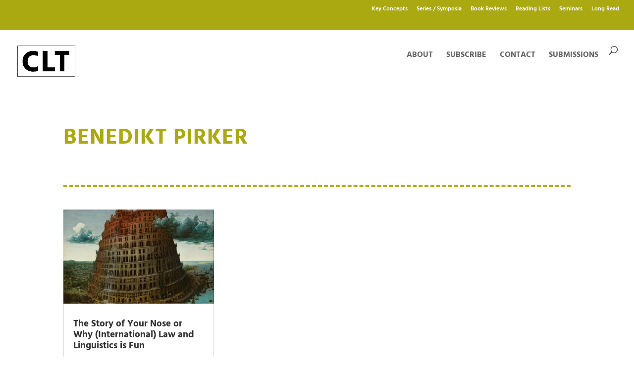

--- FILE ---
content_type: text/html; charset=utf-8
request_url: https://www.google.com/recaptcha/api2/anchor?ar=1&k=6LeasIYUAAAAAMmCNNbfPp4qIrYDrp0KGJrDJP-W&co=aHR0cHM6Ly9jcml0aWNhbGxlZ2FsdGhpbmtpbmcuY29tOjQ0Mw..&hl=en&v=N67nZn4AqZkNcbeMu4prBgzg&size=invisible&anchor-ms=20000&execute-ms=30000&cb=gnidc5fg5x4u
body_size: 48873
content:
<!DOCTYPE HTML><html dir="ltr" lang="en"><head><meta http-equiv="Content-Type" content="text/html; charset=UTF-8">
<meta http-equiv="X-UA-Compatible" content="IE=edge">
<title>reCAPTCHA</title>
<style type="text/css">
/* cyrillic-ext */
@font-face {
  font-family: 'Roboto';
  font-style: normal;
  font-weight: 400;
  font-stretch: 100%;
  src: url(//fonts.gstatic.com/s/roboto/v48/KFO7CnqEu92Fr1ME7kSn66aGLdTylUAMa3GUBHMdazTgWw.woff2) format('woff2');
  unicode-range: U+0460-052F, U+1C80-1C8A, U+20B4, U+2DE0-2DFF, U+A640-A69F, U+FE2E-FE2F;
}
/* cyrillic */
@font-face {
  font-family: 'Roboto';
  font-style: normal;
  font-weight: 400;
  font-stretch: 100%;
  src: url(//fonts.gstatic.com/s/roboto/v48/KFO7CnqEu92Fr1ME7kSn66aGLdTylUAMa3iUBHMdazTgWw.woff2) format('woff2');
  unicode-range: U+0301, U+0400-045F, U+0490-0491, U+04B0-04B1, U+2116;
}
/* greek-ext */
@font-face {
  font-family: 'Roboto';
  font-style: normal;
  font-weight: 400;
  font-stretch: 100%;
  src: url(//fonts.gstatic.com/s/roboto/v48/KFO7CnqEu92Fr1ME7kSn66aGLdTylUAMa3CUBHMdazTgWw.woff2) format('woff2');
  unicode-range: U+1F00-1FFF;
}
/* greek */
@font-face {
  font-family: 'Roboto';
  font-style: normal;
  font-weight: 400;
  font-stretch: 100%;
  src: url(//fonts.gstatic.com/s/roboto/v48/KFO7CnqEu92Fr1ME7kSn66aGLdTylUAMa3-UBHMdazTgWw.woff2) format('woff2');
  unicode-range: U+0370-0377, U+037A-037F, U+0384-038A, U+038C, U+038E-03A1, U+03A3-03FF;
}
/* math */
@font-face {
  font-family: 'Roboto';
  font-style: normal;
  font-weight: 400;
  font-stretch: 100%;
  src: url(//fonts.gstatic.com/s/roboto/v48/KFO7CnqEu92Fr1ME7kSn66aGLdTylUAMawCUBHMdazTgWw.woff2) format('woff2');
  unicode-range: U+0302-0303, U+0305, U+0307-0308, U+0310, U+0312, U+0315, U+031A, U+0326-0327, U+032C, U+032F-0330, U+0332-0333, U+0338, U+033A, U+0346, U+034D, U+0391-03A1, U+03A3-03A9, U+03B1-03C9, U+03D1, U+03D5-03D6, U+03F0-03F1, U+03F4-03F5, U+2016-2017, U+2034-2038, U+203C, U+2040, U+2043, U+2047, U+2050, U+2057, U+205F, U+2070-2071, U+2074-208E, U+2090-209C, U+20D0-20DC, U+20E1, U+20E5-20EF, U+2100-2112, U+2114-2115, U+2117-2121, U+2123-214F, U+2190, U+2192, U+2194-21AE, U+21B0-21E5, U+21F1-21F2, U+21F4-2211, U+2213-2214, U+2216-22FF, U+2308-230B, U+2310, U+2319, U+231C-2321, U+2336-237A, U+237C, U+2395, U+239B-23B7, U+23D0, U+23DC-23E1, U+2474-2475, U+25AF, U+25B3, U+25B7, U+25BD, U+25C1, U+25CA, U+25CC, U+25FB, U+266D-266F, U+27C0-27FF, U+2900-2AFF, U+2B0E-2B11, U+2B30-2B4C, U+2BFE, U+3030, U+FF5B, U+FF5D, U+1D400-1D7FF, U+1EE00-1EEFF;
}
/* symbols */
@font-face {
  font-family: 'Roboto';
  font-style: normal;
  font-weight: 400;
  font-stretch: 100%;
  src: url(//fonts.gstatic.com/s/roboto/v48/KFO7CnqEu92Fr1ME7kSn66aGLdTylUAMaxKUBHMdazTgWw.woff2) format('woff2');
  unicode-range: U+0001-000C, U+000E-001F, U+007F-009F, U+20DD-20E0, U+20E2-20E4, U+2150-218F, U+2190, U+2192, U+2194-2199, U+21AF, U+21E6-21F0, U+21F3, U+2218-2219, U+2299, U+22C4-22C6, U+2300-243F, U+2440-244A, U+2460-24FF, U+25A0-27BF, U+2800-28FF, U+2921-2922, U+2981, U+29BF, U+29EB, U+2B00-2BFF, U+4DC0-4DFF, U+FFF9-FFFB, U+10140-1018E, U+10190-1019C, U+101A0, U+101D0-101FD, U+102E0-102FB, U+10E60-10E7E, U+1D2C0-1D2D3, U+1D2E0-1D37F, U+1F000-1F0FF, U+1F100-1F1AD, U+1F1E6-1F1FF, U+1F30D-1F30F, U+1F315, U+1F31C, U+1F31E, U+1F320-1F32C, U+1F336, U+1F378, U+1F37D, U+1F382, U+1F393-1F39F, U+1F3A7-1F3A8, U+1F3AC-1F3AF, U+1F3C2, U+1F3C4-1F3C6, U+1F3CA-1F3CE, U+1F3D4-1F3E0, U+1F3ED, U+1F3F1-1F3F3, U+1F3F5-1F3F7, U+1F408, U+1F415, U+1F41F, U+1F426, U+1F43F, U+1F441-1F442, U+1F444, U+1F446-1F449, U+1F44C-1F44E, U+1F453, U+1F46A, U+1F47D, U+1F4A3, U+1F4B0, U+1F4B3, U+1F4B9, U+1F4BB, U+1F4BF, U+1F4C8-1F4CB, U+1F4D6, U+1F4DA, U+1F4DF, U+1F4E3-1F4E6, U+1F4EA-1F4ED, U+1F4F7, U+1F4F9-1F4FB, U+1F4FD-1F4FE, U+1F503, U+1F507-1F50B, U+1F50D, U+1F512-1F513, U+1F53E-1F54A, U+1F54F-1F5FA, U+1F610, U+1F650-1F67F, U+1F687, U+1F68D, U+1F691, U+1F694, U+1F698, U+1F6AD, U+1F6B2, U+1F6B9-1F6BA, U+1F6BC, U+1F6C6-1F6CF, U+1F6D3-1F6D7, U+1F6E0-1F6EA, U+1F6F0-1F6F3, U+1F6F7-1F6FC, U+1F700-1F7FF, U+1F800-1F80B, U+1F810-1F847, U+1F850-1F859, U+1F860-1F887, U+1F890-1F8AD, U+1F8B0-1F8BB, U+1F8C0-1F8C1, U+1F900-1F90B, U+1F93B, U+1F946, U+1F984, U+1F996, U+1F9E9, U+1FA00-1FA6F, U+1FA70-1FA7C, U+1FA80-1FA89, U+1FA8F-1FAC6, U+1FACE-1FADC, U+1FADF-1FAE9, U+1FAF0-1FAF8, U+1FB00-1FBFF;
}
/* vietnamese */
@font-face {
  font-family: 'Roboto';
  font-style: normal;
  font-weight: 400;
  font-stretch: 100%;
  src: url(//fonts.gstatic.com/s/roboto/v48/KFO7CnqEu92Fr1ME7kSn66aGLdTylUAMa3OUBHMdazTgWw.woff2) format('woff2');
  unicode-range: U+0102-0103, U+0110-0111, U+0128-0129, U+0168-0169, U+01A0-01A1, U+01AF-01B0, U+0300-0301, U+0303-0304, U+0308-0309, U+0323, U+0329, U+1EA0-1EF9, U+20AB;
}
/* latin-ext */
@font-face {
  font-family: 'Roboto';
  font-style: normal;
  font-weight: 400;
  font-stretch: 100%;
  src: url(//fonts.gstatic.com/s/roboto/v48/KFO7CnqEu92Fr1ME7kSn66aGLdTylUAMa3KUBHMdazTgWw.woff2) format('woff2');
  unicode-range: U+0100-02BA, U+02BD-02C5, U+02C7-02CC, U+02CE-02D7, U+02DD-02FF, U+0304, U+0308, U+0329, U+1D00-1DBF, U+1E00-1E9F, U+1EF2-1EFF, U+2020, U+20A0-20AB, U+20AD-20C0, U+2113, U+2C60-2C7F, U+A720-A7FF;
}
/* latin */
@font-face {
  font-family: 'Roboto';
  font-style: normal;
  font-weight: 400;
  font-stretch: 100%;
  src: url(//fonts.gstatic.com/s/roboto/v48/KFO7CnqEu92Fr1ME7kSn66aGLdTylUAMa3yUBHMdazQ.woff2) format('woff2');
  unicode-range: U+0000-00FF, U+0131, U+0152-0153, U+02BB-02BC, U+02C6, U+02DA, U+02DC, U+0304, U+0308, U+0329, U+2000-206F, U+20AC, U+2122, U+2191, U+2193, U+2212, U+2215, U+FEFF, U+FFFD;
}
/* cyrillic-ext */
@font-face {
  font-family: 'Roboto';
  font-style: normal;
  font-weight: 500;
  font-stretch: 100%;
  src: url(//fonts.gstatic.com/s/roboto/v48/KFO7CnqEu92Fr1ME7kSn66aGLdTylUAMa3GUBHMdazTgWw.woff2) format('woff2');
  unicode-range: U+0460-052F, U+1C80-1C8A, U+20B4, U+2DE0-2DFF, U+A640-A69F, U+FE2E-FE2F;
}
/* cyrillic */
@font-face {
  font-family: 'Roboto';
  font-style: normal;
  font-weight: 500;
  font-stretch: 100%;
  src: url(//fonts.gstatic.com/s/roboto/v48/KFO7CnqEu92Fr1ME7kSn66aGLdTylUAMa3iUBHMdazTgWw.woff2) format('woff2');
  unicode-range: U+0301, U+0400-045F, U+0490-0491, U+04B0-04B1, U+2116;
}
/* greek-ext */
@font-face {
  font-family: 'Roboto';
  font-style: normal;
  font-weight: 500;
  font-stretch: 100%;
  src: url(//fonts.gstatic.com/s/roboto/v48/KFO7CnqEu92Fr1ME7kSn66aGLdTylUAMa3CUBHMdazTgWw.woff2) format('woff2');
  unicode-range: U+1F00-1FFF;
}
/* greek */
@font-face {
  font-family: 'Roboto';
  font-style: normal;
  font-weight: 500;
  font-stretch: 100%;
  src: url(//fonts.gstatic.com/s/roboto/v48/KFO7CnqEu92Fr1ME7kSn66aGLdTylUAMa3-UBHMdazTgWw.woff2) format('woff2');
  unicode-range: U+0370-0377, U+037A-037F, U+0384-038A, U+038C, U+038E-03A1, U+03A3-03FF;
}
/* math */
@font-face {
  font-family: 'Roboto';
  font-style: normal;
  font-weight: 500;
  font-stretch: 100%;
  src: url(//fonts.gstatic.com/s/roboto/v48/KFO7CnqEu92Fr1ME7kSn66aGLdTylUAMawCUBHMdazTgWw.woff2) format('woff2');
  unicode-range: U+0302-0303, U+0305, U+0307-0308, U+0310, U+0312, U+0315, U+031A, U+0326-0327, U+032C, U+032F-0330, U+0332-0333, U+0338, U+033A, U+0346, U+034D, U+0391-03A1, U+03A3-03A9, U+03B1-03C9, U+03D1, U+03D5-03D6, U+03F0-03F1, U+03F4-03F5, U+2016-2017, U+2034-2038, U+203C, U+2040, U+2043, U+2047, U+2050, U+2057, U+205F, U+2070-2071, U+2074-208E, U+2090-209C, U+20D0-20DC, U+20E1, U+20E5-20EF, U+2100-2112, U+2114-2115, U+2117-2121, U+2123-214F, U+2190, U+2192, U+2194-21AE, U+21B0-21E5, U+21F1-21F2, U+21F4-2211, U+2213-2214, U+2216-22FF, U+2308-230B, U+2310, U+2319, U+231C-2321, U+2336-237A, U+237C, U+2395, U+239B-23B7, U+23D0, U+23DC-23E1, U+2474-2475, U+25AF, U+25B3, U+25B7, U+25BD, U+25C1, U+25CA, U+25CC, U+25FB, U+266D-266F, U+27C0-27FF, U+2900-2AFF, U+2B0E-2B11, U+2B30-2B4C, U+2BFE, U+3030, U+FF5B, U+FF5D, U+1D400-1D7FF, U+1EE00-1EEFF;
}
/* symbols */
@font-face {
  font-family: 'Roboto';
  font-style: normal;
  font-weight: 500;
  font-stretch: 100%;
  src: url(//fonts.gstatic.com/s/roboto/v48/KFO7CnqEu92Fr1ME7kSn66aGLdTylUAMaxKUBHMdazTgWw.woff2) format('woff2');
  unicode-range: U+0001-000C, U+000E-001F, U+007F-009F, U+20DD-20E0, U+20E2-20E4, U+2150-218F, U+2190, U+2192, U+2194-2199, U+21AF, U+21E6-21F0, U+21F3, U+2218-2219, U+2299, U+22C4-22C6, U+2300-243F, U+2440-244A, U+2460-24FF, U+25A0-27BF, U+2800-28FF, U+2921-2922, U+2981, U+29BF, U+29EB, U+2B00-2BFF, U+4DC0-4DFF, U+FFF9-FFFB, U+10140-1018E, U+10190-1019C, U+101A0, U+101D0-101FD, U+102E0-102FB, U+10E60-10E7E, U+1D2C0-1D2D3, U+1D2E0-1D37F, U+1F000-1F0FF, U+1F100-1F1AD, U+1F1E6-1F1FF, U+1F30D-1F30F, U+1F315, U+1F31C, U+1F31E, U+1F320-1F32C, U+1F336, U+1F378, U+1F37D, U+1F382, U+1F393-1F39F, U+1F3A7-1F3A8, U+1F3AC-1F3AF, U+1F3C2, U+1F3C4-1F3C6, U+1F3CA-1F3CE, U+1F3D4-1F3E0, U+1F3ED, U+1F3F1-1F3F3, U+1F3F5-1F3F7, U+1F408, U+1F415, U+1F41F, U+1F426, U+1F43F, U+1F441-1F442, U+1F444, U+1F446-1F449, U+1F44C-1F44E, U+1F453, U+1F46A, U+1F47D, U+1F4A3, U+1F4B0, U+1F4B3, U+1F4B9, U+1F4BB, U+1F4BF, U+1F4C8-1F4CB, U+1F4D6, U+1F4DA, U+1F4DF, U+1F4E3-1F4E6, U+1F4EA-1F4ED, U+1F4F7, U+1F4F9-1F4FB, U+1F4FD-1F4FE, U+1F503, U+1F507-1F50B, U+1F50D, U+1F512-1F513, U+1F53E-1F54A, U+1F54F-1F5FA, U+1F610, U+1F650-1F67F, U+1F687, U+1F68D, U+1F691, U+1F694, U+1F698, U+1F6AD, U+1F6B2, U+1F6B9-1F6BA, U+1F6BC, U+1F6C6-1F6CF, U+1F6D3-1F6D7, U+1F6E0-1F6EA, U+1F6F0-1F6F3, U+1F6F7-1F6FC, U+1F700-1F7FF, U+1F800-1F80B, U+1F810-1F847, U+1F850-1F859, U+1F860-1F887, U+1F890-1F8AD, U+1F8B0-1F8BB, U+1F8C0-1F8C1, U+1F900-1F90B, U+1F93B, U+1F946, U+1F984, U+1F996, U+1F9E9, U+1FA00-1FA6F, U+1FA70-1FA7C, U+1FA80-1FA89, U+1FA8F-1FAC6, U+1FACE-1FADC, U+1FADF-1FAE9, U+1FAF0-1FAF8, U+1FB00-1FBFF;
}
/* vietnamese */
@font-face {
  font-family: 'Roboto';
  font-style: normal;
  font-weight: 500;
  font-stretch: 100%;
  src: url(//fonts.gstatic.com/s/roboto/v48/KFO7CnqEu92Fr1ME7kSn66aGLdTylUAMa3OUBHMdazTgWw.woff2) format('woff2');
  unicode-range: U+0102-0103, U+0110-0111, U+0128-0129, U+0168-0169, U+01A0-01A1, U+01AF-01B0, U+0300-0301, U+0303-0304, U+0308-0309, U+0323, U+0329, U+1EA0-1EF9, U+20AB;
}
/* latin-ext */
@font-face {
  font-family: 'Roboto';
  font-style: normal;
  font-weight: 500;
  font-stretch: 100%;
  src: url(//fonts.gstatic.com/s/roboto/v48/KFO7CnqEu92Fr1ME7kSn66aGLdTylUAMa3KUBHMdazTgWw.woff2) format('woff2');
  unicode-range: U+0100-02BA, U+02BD-02C5, U+02C7-02CC, U+02CE-02D7, U+02DD-02FF, U+0304, U+0308, U+0329, U+1D00-1DBF, U+1E00-1E9F, U+1EF2-1EFF, U+2020, U+20A0-20AB, U+20AD-20C0, U+2113, U+2C60-2C7F, U+A720-A7FF;
}
/* latin */
@font-face {
  font-family: 'Roboto';
  font-style: normal;
  font-weight: 500;
  font-stretch: 100%;
  src: url(//fonts.gstatic.com/s/roboto/v48/KFO7CnqEu92Fr1ME7kSn66aGLdTylUAMa3yUBHMdazQ.woff2) format('woff2');
  unicode-range: U+0000-00FF, U+0131, U+0152-0153, U+02BB-02BC, U+02C6, U+02DA, U+02DC, U+0304, U+0308, U+0329, U+2000-206F, U+20AC, U+2122, U+2191, U+2193, U+2212, U+2215, U+FEFF, U+FFFD;
}
/* cyrillic-ext */
@font-face {
  font-family: 'Roboto';
  font-style: normal;
  font-weight: 900;
  font-stretch: 100%;
  src: url(//fonts.gstatic.com/s/roboto/v48/KFO7CnqEu92Fr1ME7kSn66aGLdTylUAMa3GUBHMdazTgWw.woff2) format('woff2');
  unicode-range: U+0460-052F, U+1C80-1C8A, U+20B4, U+2DE0-2DFF, U+A640-A69F, U+FE2E-FE2F;
}
/* cyrillic */
@font-face {
  font-family: 'Roboto';
  font-style: normal;
  font-weight: 900;
  font-stretch: 100%;
  src: url(//fonts.gstatic.com/s/roboto/v48/KFO7CnqEu92Fr1ME7kSn66aGLdTylUAMa3iUBHMdazTgWw.woff2) format('woff2');
  unicode-range: U+0301, U+0400-045F, U+0490-0491, U+04B0-04B1, U+2116;
}
/* greek-ext */
@font-face {
  font-family: 'Roboto';
  font-style: normal;
  font-weight: 900;
  font-stretch: 100%;
  src: url(//fonts.gstatic.com/s/roboto/v48/KFO7CnqEu92Fr1ME7kSn66aGLdTylUAMa3CUBHMdazTgWw.woff2) format('woff2');
  unicode-range: U+1F00-1FFF;
}
/* greek */
@font-face {
  font-family: 'Roboto';
  font-style: normal;
  font-weight: 900;
  font-stretch: 100%;
  src: url(//fonts.gstatic.com/s/roboto/v48/KFO7CnqEu92Fr1ME7kSn66aGLdTylUAMa3-UBHMdazTgWw.woff2) format('woff2');
  unicode-range: U+0370-0377, U+037A-037F, U+0384-038A, U+038C, U+038E-03A1, U+03A3-03FF;
}
/* math */
@font-face {
  font-family: 'Roboto';
  font-style: normal;
  font-weight: 900;
  font-stretch: 100%;
  src: url(//fonts.gstatic.com/s/roboto/v48/KFO7CnqEu92Fr1ME7kSn66aGLdTylUAMawCUBHMdazTgWw.woff2) format('woff2');
  unicode-range: U+0302-0303, U+0305, U+0307-0308, U+0310, U+0312, U+0315, U+031A, U+0326-0327, U+032C, U+032F-0330, U+0332-0333, U+0338, U+033A, U+0346, U+034D, U+0391-03A1, U+03A3-03A9, U+03B1-03C9, U+03D1, U+03D5-03D6, U+03F0-03F1, U+03F4-03F5, U+2016-2017, U+2034-2038, U+203C, U+2040, U+2043, U+2047, U+2050, U+2057, U+205F, U+2070-2071, U+2074-208E, U+2090-209C, U+20D0-20DC, U+20E1, U+20E5-20EF, U+2100-2112, U+2114-2115, U+2117-2121, U+2123-214F, U+2190, U+2192, U+2194-21AE, U+21B0-21E5, U+21F1-21F2, U+21F4-2211, U+2213-2214, U+2216-22FF, U+2308-230B, U+2310, U+2319, U+231C-2321, U+2336-237A, U+237C, U+2395, U+239B-23B7, U+23D0, U+23DC-23E1, U+2474-2475, U+25AF, U+25B3, U+25B7, U+25BD, U+25C1, U+25CA, U+25CC, U+25FB, U+266D-266F, U+27C0-27FF, U+2900-2AFF, U+2B0E-2B11, U+2B30-2B4C, U+2BFE, U+3030, U+FF5B, U+FF5D, U+1D400-1D7FF, U+1EE00-1EEFF;
}
/* symbols */
@font-face {
  font-family: 'Roboto';
  font-style: normal;
  font-weight: 900;
  font-stretch: 100%;
  src: url(//fonts.gstatic.com/s/roboto/v48/KFO7CnqEu92Fr1ME7kSn66aGLdTylUAMaxKUBHMdazTgWw.woff2) format('woff2');
  unicode-range: U+0001-000C, U+000E-001F, U+007F-009F, U+20DD-20E0, U+20E2-20E4, U+2150-218F, U+2190, U+2192, U+2194-2199, U+21AF, U+21E6-21F0, U+21F3, U+2218-2219, U+2299, U+22C4-22C6, U+2300-243F, U+2440-244A, U+2460-24FF, U+25A0-27BF, U+2800-28FF, U+2921-2922, U+2981, U+29BF, U+29EB, U+2B00-2BFF, U+4DC0-4DFF, U+FFF9-FFFB, U+10140-1018E, U+10190-1019C, U+101A0, U+101D0-101FD, U+102E0-102FB, U+10E60-10E7E, U+1D2C0-1D2D3, U+1D2E0-1D37F, U+1F000-1F0FF, U+1F100-1F1AD, U+1F1E6-1F1FF, U+1F30D-1F30F, U+1F315, U+1F31C, U+1F31E, U+1F320-1F32C, U+1F336, U+1F378, U+1F37D, U+1F382, U+1F393-1F39F, U+1F3A7-1F3A8, U+1F3AC-1F3AF, U+1F3C2, U+1F3C4-1F3C6, U+1F3CA-1F3CE, U+1F3D4-1F3E0, U+1F3ED, U+1F3F1-1F3F3, U+1F3F5-1F3F7, U+1F408, U+1F415, U+1F41F, U+1F426, U+1F43F, U+1F441-1F442, U+1F444, U+1F446-1F449, U+1F44C-1F44E, U+1F453, U+1F46A, U+1F47D, U+1F4A3, U+1F4B0, U+1F4B3, U+1F4B9, U+1F4BB, U+1F4BF, U+1F4C8-1F4CB, U+1F4D6, U+1F4DA, U+1F4DF, U+1F4E3-1F4E6, U+1F4EA-1F4ED, U+1F4F7, U+1F4F9-1F4FB, U+1F4FD-1F4FE, U+1F503, U+1F507-1F50B, U+1F50D, U+1F512-1F513, U+1F53E-1F54A, U+1F54F-1F5FA, U+1F610, U+1F650-1F67F, U+1F687, U+1F68D, U+1F691, U+1F694, U+1F698, U+1F6AD, U+1F6B2, U+1F6B9-1F6BA, U+1F6BC, U+1F6C6-1F6CF, U+1F6D3-1F6D7, U+1F6E0-1F6EA, U+1F6F0-1F6F3, U+1F6F7-1F6FC, U+1F700-1F7FF, U+1F800-1F80B, U+1F810-1F847, U+1F850-1F859, U+1F860-1F887, U+1F890-1F8AD, U+1F8B0-1F8BB, U+1F8C0-1F8C1, U+1F900-1F90B, U+1F93B, U+1F946, U+1F984, U+1F996, U+1F9E9, U+1FA00-1FA6F, U+1FA70-1FA7C, U+1FA80-1FA89, U+1FA8F-1FAC6, U+1FACE-1FADC, U+1FADF-1FAE9, U+1FAF0-1FAF8, U+1FB00-1FBFF;
}
/* vietnamese */
@font-face {
  font-family: 'Roboto';
  font-style: normal;
  font-weight: 900;
  font-stretch: 100%;
  src: url(//fonts.gstatic.com/s/roboto/v48/KFO7CnqEu92Fr1ME7kSn66aGLdTylUAMa3OUBHMdazTgWw.woff2) format('woff2');
  unicode-range: U+0102-0103, U+0110-0111, U+0128-0129, U+0168-0169, U+01A0-01A1, U+01AF-01B0, U+0300-0301, U+0303-0304, U+0308-0309, U+0323, U+0329, U+1EA0-1EF9, U+20AB;
}
/* latin-ext */
@font-face {
  font-family: 'Roboto';
  font-style: normal;
  font-weight: 900;
  font-stretch: 100%;
  src: url(//fonts.gstatic.com/s/roboto/v48/KFO7CnqEu92Fr1ME7kSn66aGLdTylUAMa3KUBHMdazTgWw.woff2) format('woff2');
  unicode-range: U+0100-02BA, U+02BD-02C5, U+02C7-02CC, U+02CE-02D7, U+02DD-02FF, U+0304, U+0308, U+0329, U+1D00-1DBF, U+1E00-1E9F, U+1EF2-1EFF, U+2020, U+20A0-20AB, U+20AD-20C0, U+2113, U+2C60-2C7F, U+A720-A7FF;
}
/* latin */
@font-face {
  font-family: 'Roboto';
  font-style: normal;
  font-weight: 900;
  font-stretch: 100%;
  src: url(//fonts.gstatic.com/s/roboto/v48/KFO7CnqEu92Fr1ME7kSn66aGLdTylUAMa3yUBHMdazQ.woff2) format('woff2');
  unicode-range: U+0000-00FF, U+0131, U+0152-0153, U+02BB-02BC, U+02C6, U+02DA, U+02DC, U+0304, U+0308, U+0329, U+2000-206F, U+20AC, U+2122, U+2191, U+2193, U+2212, U+2215, U+FEFF, U+FFFD;
}

</style>
<link rel="stylesheet" type="text/css" href="https://www.gstatic.com/recaptcha/releases/N67nZn4AqZkNcbeMu4prBgzg/styles__ltr.css">
<script nonce="csf874KyAPOm_rXvMBOsvg" type="text/javascript">window['__recaptcha_api'] = 'https://www.google.com/recaptcha/api2/';</script>
<script type="text/javascript" src="https://www.gstatic.com/recaptcha/releases/N67nZn4AqZkNcbeMu4prBgzg/recaptcha__en.js" nonce="csf874KyAPOm_rXvMBOsvg">
      
    </script></head>
<body><div id="rc-anchor-alert" class="rc-anchor-alert"></div>
<input type="hidden" id="recaptcha-token" value="[base64]">
<script type="text/javascript" nonce="csf874KyAPOm_rXvMBOsvg">
      recaptcha.anchor.Main.init("[\x22ainput\x22,[\x22bgdata\x22,\x22\x22,\[base64]/[base64]/[base64]/[base64]/[base64]/[base64]/KGcoTywyNTMsTy5PKSxVRyhPLEMpKTpnKE8sMjUzLEMpLE8pKSxsKSksTykpfSxieT1mdW5jdGlvbihDLE8sdSxsKXtmb3IobD0odT1SKEMpLDApO08+MDtPLS0pbD1sPDw4fFooQyk7ZyhDLHUsbCl9LFVHPWZ1bmN0aW9uKEMsTyl7Qy5pLmxlbmd0aD4xMDQ/[base64]/[base64]/[base64]/[base64]/[base64]/[base64]/[base64]\\u003d\x22,\[base64]\\u003d\\u003d\x22,\x22SMK2w5TDs1tIw6J1csOPw4EMA8KgNiBIw7QGasOXAAgJw5o9w7hjwo5lczJ7AgbDqcOxTBzChS08w7nDhcK2w6/Dq07DiHfCmcK3w6Ukw53DjFZ6HMOvw4Aaw4bCmx7DqgTDhsOWw6rCmRvCqsOnwoPDrUrDo8O5wr/[base64]/CtsK2IA7Dql3Cvn7DnTNUOMKxwpXCgxrCoXcWQRLDviINw5fDr8OqC0Y3w61Hwo84wpvDscOJw7k6wpYywqPDuMKfPcO8YcKBIcK8wprCmcK3wrUNccOuU11zw5nCpcKkUUVwNGp7aUZLw6TChGMuAAshXnzDkQ7DkhPCu1IrwrLDrQ4kw5bCgR/Cp8Oew7QpZxEzFsKMOUnDhMKIwpY9WCbCungJw5LDlMKtYsOzJSTDlSUMw7crwpg+IsOsH8OKw6vCqsOxwoVyOgpEfmfDjATDry/Dq8O6w5UUTsK/wojDjWcrM1jDlF7DiMKQw4XDpjwgw5HChsOUAcOkMEsbw7rCkG0lwqByQMOLwr7CsH3Cn8KQwoNPJsOMw5HCljzDhzLDiMKUOTRpwroDK2d4bMKAwr0MNz7CkMOEwoQmw4DDosKGKh86wqZ/wovDscKobgJ/ZsKXMH5ewrgfwpXDo00rOMKaw74YL39BCHxCIkshw4EhbcOhIcOqTSTCmMOIeHjDv0LCrcKvZcOOJ3UxeMOsw5J8fsOFSgPDncOVAcKtw4Newo4zGnfDj8OMUsKyQmTCp8Kvw50Cw5MEw4DCssO/[base64]/woYVw73CqcK0wovDjEbDnlHDkWYPecOdd8Ozwr9Vw6rDsTzDjMK2e8Olw74uVy80w6Y9wpg0b8Kdw5o9JjACw6TCqGYkfcKTfGHCvzZNw6sCeiHDqsOQUcOkw6PDgmctw7zCpcK+XCDDunp+w5EHAsK1e8OBXSA2DcKKw5/CoMOZABg4Qz5jw5TCozfCkx/Dn8K3cWgCK8KhQsKrw5QdccOaw4fDvHfDnVDCrm3CgV5Sw4NIQV1ow6TCqcKyajnDqsOgw7PDomlywo97w7jDihXCg8K3BcKEwo/DsMKPw4XCiWjDnsOvw6B8GVHDosKswp3DlwFWw5xWPEfDpCJgSMOXw5bDk2dSwrl/[base64]/wrrCqW/CsQlfwpYSwrkaEkTClcOHw4/[base64]/[base64]/CmUHCml8GwqXDjcOvw5DDhAjDoTYFJhgXF8Kkwp0YNsO/[base64]/CqMK2w4jCocKIwqBKEh3Ck8K6w5HDm2F/P8KLw4/CnR9CwrFQJVMKwq5gKDjDgHhuw4QMKg92w5jCrQc1wrZiTsK3ZRnCvmbDhMO/wqLDpsKnKMKbwq0SwofCusKbwrlwEcOIwp3Cp8OKRsKeQ0DDlsKXIVzDqURsbMKGwr/[base64]/w6rClSpGw4thwod5wp/CuRDDtSRGXEVASsKSw6cLHMOFwrbDjD7DtMO6w4EUasOmTi7CosO3KmRvfwA2w7p9wpVZdl3DosO3SW3Dn8KoFXImwrhGDcOEw4TCiT3CiU/CsiDDrcKfwp7CpMOlSsK9EGLDtFNHw7tWTMOfw4k/w7AjWMOdQzrDnMKTfsKhw5nDvMK+cWo0KsKHwobDrm1WwonCqU3CqcOeOMOQMizDngfDnQ/CscO+BkPDqkoXwoR4RWYOJMO8w4NMBsKCw5HCvXXCl13CqcKzw5jDmhp2w5nDgxF9H8OzwpnDhBnCvytVw6TCsUNwwqfCm8KJPsO8aMO1wprCvUV5bgrDkHhZwrxQfxjDg04Rwq/[base64]/[base64]/DvsONcXwMTkHCugdTw5tEJQAewr0Hw64jS0rCvsOewr/CtSsAL8K4ZMKwUMKxCEZUJsOwKcKswrB/[base64]/FWpfw7/DmnbCi8Omw7jDlk7CuUwDw7BMwrU+MsKKwpnDmyt0wqHDtl/Ct8KmBsOvw5whO8Kreid6W8Kow6M/wpDDqS7ChcOXw5HDicOEwrNCw4TCtm7DnMKCJMKlw7LChcKKwrLCgG3Dv2VGcEzCvCgow7Mlw6DCpSzDmMKsw5XDoB5bD8Kaw4jDrcKMHMK9woUGw5bDk8Ovw77DiMOQw7LDoMKdLzU6Gic/w758GMOvIMKJfhldRx1zw6zDn8KUwpt4wrPDuhM2wpoEwo3CkTfChCV4wo7DmyDCkMKsHgpzYBfCu8K2L8ObwroIK8Kvw6rCvGrCjsKPDMKePBnDnVRZw4rDqnzCtjw0MsKWwqPCr3TDpcOQecOZfykVAsOzwqIkFDXCsSTCtH9SO8OdTMOBwpnDuH3DsMOPRB/DkibCn2YVeMKAw5jDgAfCmg7CplrCjFTDuD7DqBJGLGbCpMKnGsKqwrPDnMOZFBAjw7PCicONw64UCSVMDMOVwoVGKcKiwqh0w6PDscKhNWFYwrPCqAxdw7/DlUYSwpYFw4cAdXPCm8KSw77ClcOVDjfCrEjDosOOYMOqw504Q3zClA/DjkgcE8O0w5RwRsKhKAzCgn7CqgMLw54RNDfCkcKjw68/wofDqB7DnFlsagtaBMKwQyILwrVjG8KEwpR5wp1sCzdyw4ZTw7TCmMOWbsO+wrXCh3bDkGMhHGzDtsKuKz5Yw5TCr2bDncKkwrI0YAnDqMOyNGPCk8OcQ1t8eMOsR8Khw4tieQ/Ct8O4wqjCpg3DqsOrPcObVMKsb8OeYygmLcKCwqvDrHYYwoIKHW/DsBTCrQ3CqMOoFisSw5nDq8OvwrDCvcO9w6ITwpoOw6o/w5BEwqY9wqfDncKMw6F/[base64]/[base64]/[base64]/DtSfCjmvDp3Fbw6/[base64]/Cq1zDmcOBw4vDoMKBBsOewobDozJnw4FAA8Kvw4HDrXlMQyvDnTxDw6zCmcKpfMO0w5TDvcK7PsKBw5doecOEaMKrH8K1ImQ/wotBwpl9wpZwwrjDn0xiwq5TQ0bCpU55wqLCgsOOGyweYztZRCfDlsOcwp3DuDxUw7E/DTpuATpew7ctSX4KJwclJFPChh5zw6zCrQzCiMKtw6vCjldJBlEYwqDDiCLCpMOfwqxtw4xEw5/Dq8Kvw4A6CRHDhMKKwq4/wrJRwojCi8KSw6/DglxpdDFxw65rDnE5aRTDpcK0wq5HS21RS28+wpzClU/Dq1HDuR3CpC3Dg8KSRTonw6DDiCJqw7fCrMOsLGrCmMKUdsOrw5E0XMOuwrcWaSPCtCzDonLDll14wrJ4w4l/VMKpw6s3wrNdIDkAw7bDrBXDrkMXw4RDf3PCucOAcWgtwoUsEcO2HMOlwp/DmcKtfE9Iw4YAwq8IKcOdw4AdNcKnw4l3TsKXwrVleMOPwowJLsKAKMObDMKABcOzL8KxJmvCosOvw6cUwp/CpzbCtE/ChsO/wrIWdWQKLVzDgsOJwoHDiRvCh8K5fsKuJisYZ8K9wpNEPcKjwpIdYMOIwptZTMOuNcOrw5MqI8KIDMOLwrzCmi1fw5YacXjDuUvDisKuwr/[base64]/QMOsbUjDlW4pacO0BAk0T8Khwqsiw6bDgsOEZTXDlR/DvCLClMOPBijCssObw47Dp3fCoMOowp3DsBtPw43ChsO6JENjwr45w4gBBzLDu39MI8O5wp57wo3DnxNwwoF5fMOLUsKJwr/CgcK5wpDCtHE+woYKwqHDisOawpbDsEbDs8OdDcOvwojCrypqC0k+DRXCg8O2wp5VwpsHwpxgOsOeAMKgwrXDtw3CrAcNw6pGG3zDl8KnwqtHbVd9PsKHwrcRYcO/bHd6wro2wp1iGAHCmcKSw4nDs8O6ahlew7XCksKZw5bDpSTDqkbDmX/[base64]/[base64]/eCrCoQDDpTPCocKVw6QWwq/DmMK7cHAbNwdiwpV9DsOIwoHDicO4wpNZc8KEw7YFZMOowrwGUsOTYW/[base64]/w67CjVIqwq/[base64]/Co8ORwoZVPcKsTMO6cwjDrcKpwo7DuMKgwr7Dv2l9OMOgwqfClFJqw7/Dj8OvUMOowrnCisOcQ29Iw5HCiT4OwqLClcKre3ImdMO2VDLDk8OCworDmAl3b8KfA2PCpMKmewl7SMOwZTRGw6DCgTgtw4hxd2jCjsKOw7XDn8Otw4HCpMO6WMOcwpLCvsOWRMKMw7nDh8K4w6bDp0Q+ZMONwo7Cr8KWw48qAGccYsObwp7DnB4twrdmw7LDsxYkwq/DpT/CvcO+wqDCjMOawpDDj8OedcO3D8O0VsOOw58Ow4o1w4cuwq/CpsOkw4wyXcKEQGXClzzCiRfDksKmwoTCu1nCksKqeR9odAHCnwzDicOuI8KWQHHCncKdHn4JGMOQMXbCh8KuPMO1w4tZRSYcwqbDnMK/wqTCoQ4OwqjCtcKwJcKJeMOXVhLCpTBTGHzDmHjCrwvChC4owrd3EcOJw4VXB8OUMMKuOsKmw6cXBDvCpMKqw45nYcOUwqdDworCnh1Zw57DvxFjeWF7XhnCqMKXwrogwq/DqMOuwqF0w4PCtRcdw4UwEcK4PsOoNsKgwpTCpMObVxLCpBoPwpxgw7kewqIDwppFKcOmworCkBxxTcOdKVjCrsK9BEbCql5qSBPDqGnDlxvCrcKOwok/[base64]/DmsKrJGnDocKZIWPCknrDrzLCthopXsOJCMKfRsO5wpNfw683wp7DucKbwonClSrClsOJwpYGw5nCgnnDt1NDFxIsPBTCl8Kaw4YgJ8Onwoh7woUlwqcpWsKXw67ClsOpQT5XH8ORwoh9w4PCjipsNMOpWE/ClcO6EMKCR8OZw4hhw65UesO5B8K+HcOnw6rDpMKKw6XCr8OEJx/CjMOPwocOwpTDk00GwrUvwq7DgQUQw4/CgmV/wprDgsKTMRE/G8KswrRPNUzDtUzDnMKHwqY+wqjCtkXDjsOBw58XVSwlwrwlw4nCq8K2dMKmwqfDtsKaw5U5w4XCisOAw6onOcKHw6dWw5HCiV4PPQ0ww6nDvkA6w4jCocKxA8OJwrBgV8OMSMOOw48XwpLCqcK/wrXDrSXCljXDjzvDtDfCt8O9SlbCqMOMw7RvRW3CmzfCpXvCkC/DrwVYwpfCoMK9fUdCwo8gw4zDjMOOwpYgU8KiSsKlw44zwqlDcsOnw4rCq8Oyw5xjeMOVd0nCnx/[base64]/w4tLw5AyfGVAPEcAwq/Cg0ESO8ONworDosKkZQnDgsKAchkBwoxJccOXwrPDqcOQw4JPRUEywpdVUcK5CxPDoMKCwpI1w7zDucODIcKSMcOPaMOUAMKbw5rDn8OgwqbDjg/Cs8ONacOrwrAnRF/Dhx3Cg8OSwrrCp8ODw7LChXvChcOewp8yUMKfQ8KNTVQ6w594w74wTHkXCMO5Ux/Dnj3CoMOZZAjCgxPDkGAYMcOrwqrCmcO3w7FPwrMrw7FYZ8OCaMKIccKMwocHQMK9wr1MASHDhsOgYcORwq7DhsOJPcKNIzrCgHViw79DchfCvzUSBMKAwpjDr2XCjAd8LcOVV2bCi3XDgsOrZcKhwpnDmEkbRMOpO8KUwqkPwpjCp1vDpBsKw4zDusKYc8K/HcOhwohnw4BNUcODGC4Aw6AfCQLDrMKzw6ZKNcOswonCmWJ6LsO3wpHCpcOYw53DqgNBdMKVAsOewqBiMVI1w4Ydwr7DksK7wrkEXxnCpi/DtMKqw7Vmwrpwwq/CgzB2OsKuUitywpjDqg/CusKsw6tUwrjDu8O1OhkCOcOKwrPCpcK8E8OdwqJ8w4oWw7F7G8OQw7zCnsOTw4LCvsOEwocqUcOpbj7DhQ9EwqNlw79aX8OdGjZRDwLCn8KXU150HnlnwoMCwoDCvirCnXY/wqs+KsOxZcOqwoBsQsOSC28CwoTClsKeVsOQwonDn05kNcKzw6rCucOQXwnDucOzfMKAw6fDksOoH8OaT8KAw5rDq2snw64FwrLDvE9/[base64]/[base64]/DgzPCg8O/wohMwo/[base64]/[base64]/HRcNw4LDpE5ZwpYOw5bCkxIRwpnCkMK2woLDuX5Xdnh9bjnCrMOMCg8OwodnVcO/w4dbC8OGLMKUw6jDqS/DocOqwrvCqh9Sw57DiAnCtsKZY8Kzw5fCqCR+w4lNBsOBw4dkX0rCu2VZdsOuwrvDssOIw57Cii5swoATJy/DuynCnmnDsMOgSSkKwqPDvcOUw6DCv8KbwrvDi8OBWBbCvsKjw6HDsXQpwoLCjjvDs8OadcOdwpbDl8KkXxPDrVrDo8KSXsK0wr7CjH18wrjCk8OLw7xrLcKiM3jDqcKdQVxNw4DCuARoGcOSwoN2PMK0w6R0wqgKw5Q2w64haMKDw6DCn8KdwprDvMKgMG/[base64]/CkcO9w7jCrxDCmEQqOHlWw6vDv8O8CTjDscOBwqNYwrPDqsOvwo/CisOiw5bCvMK3wqvCo8K8GcOcd8KGwqPCgHxiwq7CmTQoRcOSCCNmEsO0wp9NwppXwpTDp8OJN3djwrAsN8OcwrNDw4nCj0LCq0fCgVkWwobCgFtXw4ZLNE/Cu37DusO4HMOGTyg3I8KQesOBbUzDsxrCqMKKeA/DtMOGwqbDvx4JRMOQMcOiw6sVVcO/w53CihEbw67CmcOGPhPDlTzDqcKJw63Dsi3DjW0MVsKWcgrDnWLDsMOyw6AZf8KkVx0eZcKLw7fChQLDv8KaLsO2w4LDn8KhwocJcjHClkLDnzwxw6JawpbDoMKuw6LCt8Kaw5LDogpeQ8KoX2A6cgDDgV4iw5/DmXbCq2rCq8Omwqo9wpxYb8K9IcKdH8Kkw7d/UiPCgcKBw6NubMOacR/[base64]/Cn8KFw6YFwrrDskkcwoUnSihzY8O8w7vDvHvDmw7CqxE8wrLCosKKUl7DpBk4fU/CiBLDpHREw5pdw5jCnMOWw7PDjXnCh8Kiw77CisOhw7tXOcOgM8OFESUtG3wdZ8Kow4Vjw4NnwocPw4Ayw697wq4aw7PDlMOFCi9Pw4B3YhvDmsKgGsKMw5fCosK8J8OABhTDgiPCpsKnXxjCsMKXwqPCq8OPQMOYMMOdPMKAUzTDj8KSRj89wrJ/[base64]/Cv3hUwrzDvsKpFX7DqVLCrsOwBmrDk1XCt8OwbcOhb8KQwo7DrsKCwr0mw7HDt8OZdjjCmQXCgWvCuRN+wp/DtGIWaFwiHsOpRcKLw5zDmsKiOcOGwo06KcOpw6/DjsKow5rCgMK1wpfCsg/CvxXCuBZQDlbDuRPCvRbCr8OjcsOzIWJ6dizDhcKMbi7DksKkwqLDsMOVJGEGwoPDsVPDiMO9w6w6w5E0EcOMMcKQTsOpOQ/DhxrCpcKuOk48wrd2wqNtwrbDpE4/UUgwFcOmw65NOwLCgsKeBsKzGMKIwo1Sw67DsCXCm0bCiS3Dv8KLP8OZKnVgAQNEeMOCEcOfA8ObH08aw6nCimnDo8OacsKLwojCt8OLwpZ/[base64]/DlghGwqTCr2PCngrChsKBw6UwwrMsEn9pEMORw4PDiToowqPCmi0EwprCvFEhw70rw5l9w5khwr/[base64]/CoMKSwo/CuynDkR3CuMKxaURrwrbCugzCq1DCrD5cCMKCbsKpF1zDqsObwqTCv8K4VzTCs1MtLcONHcOrwqBcw77DgMKBEMKZwrfDjiXCk1vCtlkOV8KARiwyw43ClAJKScOZwrbCk2XDvCMOw7NNwqI+EHLCkUvDvU/CuSHDrXDDtybCksOQwoQ2w7h+w4XDkVBcwqEEwqLCrHDDuMK/[base64]/[base64]/w6DChjzDkmDDvRdXTMKNw4gawoMGJcKGw5HDi8KXdm7CgH42LCfCmMOnacKKwofDlhjCkmQsZsKtw5dbw6kQFA4/[base64]/DscOrw60NwoNDY8KPc38ZABNebinCv8KEw5IqwqZnw5zDmcOvCsKgcMK1DnzCvELDqcO9Zxw8ElFPw7pJODrDlMKLAsKqwqPDu0/Cr8KuwrHDtMKnw47DniHCgcKRcFzDscKDwrzCscKfw7TDv8OQKwnChC3Du8OEw5fDjsOyQMKWw7zCpG88GTdIcMOpd1xcE8OAGMOrKUZ1woPCj8ORb8KMRn0/wp/[base64]/[base64]/[base64]/Dg2YgD8KnwqPDgMKAAU4jwr3CgMOVT8OLwr/CkwbDlVQcfMO5wqfDnsOBWMKHwrl7w7cQTV/CqcKkIz5RPQLCo1DDiMKFw7rCn8O8w7nDqMOSN8KDwoXCqUfDhRLCmDEvwrrDi8O+ccKVL8ONBF8sw6AxwoA9KzTDqB8rw7bCrHTDhEsywpvCngTDt1dLw6bCvHsGw6kKw7DDoTLCnzQtw7nCoWRwTFF+enrDphQ9UMOGfV7CrcK/ScKKw4N9KsK2wpbCpMKAw6zClDnCq1oAJhY6KnUhw4nCpRFVSkjClWxAwqLCsMOcw7d2PcK+worDkmQjHMKVIHfDj17CsVFuwqrCnsKPGyxrw7/DmhvCnsObYcK5w7YXw6Ylw7cNV8KgAsKjw5DDqcKJFTV/wojDg8KKwqYde8O4wrrCjgPCgsKEw6sTw4LDhMKLwq3Co8KCw7zDnsKtw6pYw5LDt8ODWGckfMKZwrjDjsKyw7ILJ2UowqR2Z27CvzLCu8ORw5bCrMKOcMKlTBXCgHQ1w4gqw6pawo3ChjTDt8O0XDDDqVvDgcK+wq7CuyXDjEHCscOAwqBBaS/CunFuwotHw79fw7pDN8KOUQNWw5zCncKOw6TCtTnCjB3CnVHChWbCi0B/[base64]/CncOBPFXDthsBY2hVw7RGwqQBwrTCg8K4wpTDosKUwpcYHQHDnR9Uw6TChsK2ZAk5w6xzw4Zww4LCvMKJw6zDlcOQbSdIwrxvwqZDfwrCuMKhw6YOwrlmwrBBZTfDhsKPAxQMCTfCtsK5EsOLwq/DksOTQcK2w5Y+ZsKhwrgZwq7CrsK3T0JBwrhxwoF5wrEcwr/[base64]/CkcKRe8K4wqh3UTUOwrfCr8O4B33CnXRLwq8Qw4dZKsObVBQ1asKKLjzDgCB6w60Fw4nDuMKqasK5ZcKnwqMowq3Ds8KjOsKeD8KMXcKiaUJ7wrzDvMKydAfDomPCpsKhBFZYamkSITLCqsOFFMO9woJaMMKxw6pWOV/DoSvCsV3DnCPCu8OEDx/DtMOVN8K5w40cHsKwABvCjMKKFQFkUcKYBnN3w4o4BcKFQRjCicO/wozCgUBgHMK6AA4twqNIw6jDlcOzV8KDeMOywrtpwrzDisOGw5bDoyBGI8OYwroZwqTDugV3w6HDlR3Cp8Knwr0VwovDlyvDriJtw7p2QMKnw5LCrRDDocKew6/CqsOSw7E9VsOLwpEMSMKgasKYFcOXw7zDiHFGwqtwO2QBNU4BYwvCh8KXKQ7DgcOeRMOLw6zCoi3DucK0VjMqBMOAYxkTZcOqGRnDs1wtHcK6w6PCtcKaFHTDmXzDosO7wpvChcKlXcKQw4/Cgi/Ch8K/w4VEwrkqNSzCkDIRw6ZCwr14DHgqwqTCocKjOcOUdGfCh1Q1wqbCsMOZwpjDjB5OwrbDm8ObA8Kfcg1WWxfDuiRSWcKywr/DlVA3EGRIWQ3CuWHDmjlewoAyMWPCvBjDuU4fPcO+w5nCs2HDhsOuSXJcw4tKZ31mw4TDlsO8w4ojwp4Lw5N7wqbDvzcCb03ClFJ8M8K9AsOgwprDghPCjT/CiQ8Ja8KFwqxaCTvCs8O6wpLCmCvCmcOWw5rDqkZvLgbDgDrDusKHwrxMw6PChF1JworDjmUmw4zDhWU8HcK9RMKpAsODwo9zw5nDvcOTPlLDjRXDtRbCuV7Dr2DDpnrCtyPCvMKvJsKgE8K2OMKKdHbClE9Hwp/CukgMI1klL1/DhXPCkkLCpMK/TB1nw6Vww6l4wobDrMKGWGcqw5rCncKUwoTClcK9woPDm8OWf37CoWI1JsKzw4jDnGEOw619RTfDsDxaw7bCjMKrfhbCusKoUcOfw5zCqhk9G8O9wpLCvhFFLsKEw6oDw5VNw6/DhQHDqCF0HMORw7l/[base64]/[base64]/aQclw7LDngXCmsOLwrdySMOxXMOdwqfDjSnCr8Kcwq0Fw4o3CcOGwpsaRcKtwobCqsKRwoPDqWbDocKRw5lCwodlw5xfRMOcwo1Ewq/CqkFdXWLDr8O+w70iYRgAw5XDuRnCp8Khw4Iaw4fDqzvDqR9JY3DDtE3DlmMvFWDDnDPCkcKCwrbDmMK7w6ZOaMOZQsOtw6bDjSPCuXnCrz/DpgfDilfCtcOXw71DwoFpw4EreCDCjMOBwpXDs8Klw77Ctk3DgsKYw6ATNTAXwq4nw58/cAPCiMOQw5Yrw7ZaIRfDtMK9bsKQaBgFwqFVKWHCtcKvwrzDgMOnanbCswfCg8K2VMOYL8Kjw67CucKWR2ASwr3CgMKzKsKTWBvCumfCs8Ozw6wWOU/DjhjCtsKtw7XCgkI9RsKQw4U8wrl2wpUvTkdWMkpFw7HCqwJXL8OUw7Iewo5mwrvDpcKhw4vCqlsJwr4zw4oVT0R/wo1/woZFw7/DihQ9w6fCgMO9w79YV8OnR8OKwq4owprCqjLDkMOXw6DDisKuwrAXQ8O/w6APXsOQwqvDuMKgwpRbYMKfwoFpwoXCnzXCv8KTwpBFGMKAWUZiwoXCrsKdAsK0SlM2dMOmw4MYdMOheMOWw7JVDGEdXcOXQcKkwpwhS8O/bcOIwq1mwoDDrknDk8Odw4zDkmfDlMOEUmHChsKUT8KhHsO8w7jDnSpvN8OzwrTDk8KdCcOOwo0UwpnCsT44w4o7bsKjwqzCtMOSWcOBakfCg3ERdzxuESbCmT/CksKwbUw5wpLDvEFcw6XDhMKJw7PCisOTA0XCpzXDnivDv2pSIcOYLgscwp/[base64]/DtiPDu8KiYMKbw4jCi8OIAMO4ZX7DlcODwqJGwrMdfsKlw5jDrhnDp8O6ZVRpwqYnwp/CqVjDiBbCsRA7wp1BZAjCo8Kzw6fDj8OLFsKvwrDCvBrCix43UlnCpgUENndQwqTDgsO/EMKEwqsKw53DmSTCssO1OWzCjcOkwrbDmFgZw55swofCnFfCk8OUwqArw78nNgHCkyLCu8OIwrYbw6DCuMOawrnCscKfVQ0GwrTDriRDHGfCicK5G8OUFsKPwp8LXcKAAsKCwqczOUp0EQBjwojDjX/CvnEyJsOXU0XDoMKiNUjCksKYNsOLw41lBHjChRpXKDnDml4wwopsw4TDrmgPw5ErJcK/Dl4ZN8Oyw6Akwp9DUi5uB8OIw6wzAsKRdsKTZ8OcZyDCssOjw5Anw6nDmMORwrLDi8OWSX3DqcKJMsOWFsKtO3PDhAfDusOPw53Ck8ORwphAwrjDp8KAw7zCvMKlAXA3LsOowppOw5bCqURWQGbDrWkBZcOgw6bDisKFw5lsYMODPsKDTsOFwrvCpAITH8KDw4nCq1/DrMODWz0pwqLDoRJyNsOER2rCl8KVw5Q9wrdrwpXDsB9Dw4vDsMOow6XDpFVswpXDl8OUBmFhwrrCv8KLW8OLwqV/RmRAw7c9wrjDhFUEwr/ChCt6VzzDsTTCsSvDmcKuWMOzwoE9TijCjQXDqQDCh0PCvVUlwo96wqFPw73ChSDDlRvCtMO5Ym3CtXvDq8KtDMK6OEFyO2TDo1U0wpfCssKUw4/CksO8wpTDoyDCnEDDp1zDrBHDocKgWsKwwpQJw7RBWXxpwoDCs29dw4g9ARxAw7ZwCMKpIlfCkhQVw7l1XcKxMcKOwrEew6XCvsOPe8O1KcOvAHhow7PDo8KrfHF6cMKPwqltwoXDohPDqnzCosK9wo8eJSgOZm00wotZw78Hw41Rw5p8HmcqFTbChiMXwoBlw41Dw7/[base64]/[base64]/[base64]/DojDDs8Ozwq8LaBIXw5oCwqtxw5HDjiLDvzUyJMO4aCx6w7HCg3XCsMOCNMKBIsOkHMO4w7vCkMKNw7JJNChtw6/CqsOgw7XDs8O5w65qRMK8S8OTw59SwofDuV3Cm8KewoXCpnPDsU9TaRHDusKWwopQw7vDh2XDkcOOJsKrTcOmw4fDr8Ohw71kwpzCvj/Ck8K1w6XDkjDCnsOjG8ObFsO3M0jCisKBdsKcBmlawoN8w7/DuH3DssOfw6JgwpERU11qw6HCoMOYwrjDi8OrwrHDnsKAw4oVwolWI8KsQsOMw6/[base64]/DqwUlw7/CoyR1c8OBf8KtBMO8IMOYZ0zDjndDw7HCs2fDhG9JGcKVwpEvwrLDpcKBQcO8WHTDk8O6M8KjasKDwqbDo8KnaE11VcOJwpDDoH7DiGxQwoMxV8Ohw5nCqsO2FgMAbcO5w4vDvm4KBsKLw6HCgXPDkMO9w7ZZWH9ZwpPDgn/DtsOvw4kkwobDlcKUwpXDgmxfcU7CssKWLcKJwrrChMO8woA2w7TDtsKDMXDCg8K2Xh7DhMKKaD7DtybCpsOZey3CqjjDmsOSw7J1J8OiU8KAIcKKJhvDvcOxE8OhAMOwXMK5wqnDqcKOVgouw5bCn8OeVVPCqcOcRMKjIMO1wq9/wot8QcKLw7fDpcOGTMOeMQjCumbClsOsw6wIwq8Yw7ltw4TCqnTDq3fCpRvCuDfDpMOxU8OIwoHChMORwqXCnsOxw7PDi1AONcO5XnnDkFhpw67Ck39/[base64]/Dsn/[base64]/DuWlawqUWHcK9DhrDocO4w45Vw7HCjW4cwrvCm1Nmw7PDsBsWw4MTw5F5Kk/[base64]/CusKOfjXChzoVwqVrHMK0w7rDtSXCncKIw4Bbw7zDrTA1woMrw5vDuxHDjHbDpMKqwrHCmWXCt8KwwqXCocKewoYfw4zDugVEUUIWwrRIYcKQecK4KMOpwrRQeBTCjznDnRzDtcKsCk/DtMK7wqTCsTAZw7zCusOcMjfCvFZIQcKmSirDsGwuMHpYKcOhDgEbeUnDhWvDmFDDo8KjwqfDr8K8QMOsKGnDhcKbZQx4HMKGw5pZRR7DkH5gJMKEw5XCsMOze8OywojCgWzDmsONwr4xwqTDpijDvcOSw4pGwr0EwoHDmsK1OMKgw4lzwoXDuXzDih5Lw6TDnh3Cug/DvMO9FcOzSsOdCGZ5wqlTw5kKwqrDgVJaSQx6wq1rMMOqE3w7w7zCi2gcQS7CssO+XsO5wrduw6rDg8ONW8Oew5LDkcKfZyvDlcKPPcOaw6XDiy9pwrk/wo3DtcKjYwkRwr/[base64]/w4oRe17Dtl7CkHLDpsOXw4jClysqOVLDsnYbw7XDgsKUWX4JKWTDk0grK8Oqw4nDmBvDsFnCrMKjwrHDoCjDjkLCmsOuw5HDlMKccMOQwq5dPm0IfW7Ci1/CvHN4w4PDvMKRegwnFMOLwovCox7ChC1uwrnDrmNnLsKaAk3DnCrCkcKSNMO0Dh/DuMOMesK3LsKhw5TDiiEsBgTDu1o0wqJ0wozDrMKKY8KyF8KRKcO9w7zDisOHw455w68ow4DDi23CjzYReVVPw5cSw6HCuThVdzsReCR+wqsLe1gMF8OVwqPCuCDCtypaTcK/w6Vcw50Awp3DpcK2wqIKdXbDs8OrClbCs3cNwoBywqXCgcKlXcK6w6h2wr/CikRJIsKjw4XDpnjDrhTDusK/[base64]/[base64]/DnMO1ajvChMOaw4BZw4zCi8OAYj52M8OvwoPDi8KXwpQCdHJFSmowwrXCisOywoPCo8ODCcO0DcOXw4fCmsOnajRaw61Aw5BWfWkJw6XCrDTChy1gd8Onw45pPU0zw6LCvsKAOj/Dk3ROVS1aCsKQRsKPwrnDpsK0w7YCK8O/wrPDkcOUwrxvMGpxGsKsw5dAA8K3DhDCvX/DjV8XfMOzw47DhmBDTn4awoXDkFxKwpLCn2g/[base64]/ChwLCjTlkw7DDkQA7OsOVw4zCtx3DnjFOwo58w5DCqMKTwoVcPVpeO8K3IMO6McOwwpZGwr7DisK/w4ACUgkeVcK/LAwVFnstwrjDv2fCrX1lXBo2w6DCqhR/w7/[base64]/ClMKZwpnCpMO6w5fCiRbDqGzDgcObPcKIw53CpMOVPsKIw63CkSoiwoA/CsKiw4kjwqBrwrHCisKzBsKqwr9IwrkEWxvDk8O5woDCjhMDwpHCh8KeEcOYw5cBwqzDsknDnsKxw7bCs8KdEzzDiwPDl8O5wrgMwqbDoMK4woFOw4YWLX7Dp3fCt1nCpMOzF8Khw6AZCz3DgMO8wolNCATDl8K1w4XDmx3CncOaw5DDmcOdcDhUVcKUVD/Ct8ODwqMpPsKzwo9Ewr0Hw7PCmcODCGLCm8KfShg+YMOfw7ZVRkkvM2TCkHvDp1RXwqpswr8oeEIDV8OFwqZdTw7CiA7DqklMw45SeBfCmcOrflHDhMK/cHjDrcKvwqtEL11NRwUnDznCg8Oow7zCmm3CsMObZsKcwr1+wrcUUMONwqIqworCvsKoOsKhw4phwp1gR8K5H8OEw7IwLcK4KcOfwrBSw6I1b3JCQFR7bsK0wq3CiAvCkV1jF1/DksOcwo/DosOjwqHDvcKxLzs+w41uWsOWDFTCnMOCw51Mwp7CoMK8KsKSwpfChClCwqDCj8Ofw49fCio1woTDu8K0VxZDcTfDocOAwrfCkBB/K8Oow6zDrMOlwrTCoMKPOgHDk0TDv8OFDsOUw4VgfWl6ahfDj0V8wonDuV9SVMKwwrPCqcOQcCU/[base64]/Ds8O3FsOOwpVqJsKkw6DDuTIYwq8Ow5JscsKiFiLCvcOkPMKNwr/Dg8OOwoUcbT7CnF7Dlht2wq8jw6PDkMKSfmXDucOlH3jDn8OVZsO9RAXCvgBjwpVlwr7CuxgMH8OLPDs/wpUfRMOGworDqmnCiV/[base64]/TcKyw5zDqhbDh156d3LDkjsTYXQRw4zDkCLDhB7DrELCpcOiwpDDtsOXEsOlZ8OSwrhxBVsfZ8K+w7TCgcK3CsOfD0tcAsKIw7Baw4zCqD9GwpDDtsKzwrIAwpcjw4DDtDDCmXLDqkzCtMKPasKGTDZFwo/DnF3Dkxc3Tx/CgjnCiMOpwqHDrsOuQmVkw57DpsK3bRHCtcO9w651w55NfcKXNMOcI8KYw5FQQMOyw593w4bDmh9SDRFtD8O6wphPM8OUTRkhNEU+U8KzacOmwq8Ew409wo1bSsOvNsKUMcO/VFvDuCpEw4gZw7DCs8KRTxdIbsKCwpc4LXnDmXHCqnjDtj5EN3DCsyI3dMK9K8OwRFvCgMKcwrbCklvDpsONw7p4UWpRwodvw4fCj2ILw4jDhkdPUQnDrcKJBiRZw79LwqZlw4LCpxUgwqbDlMKseAdAJ1N6w5Ulw4rDpEoxFMOuUnp0w4HCg8OjTcKKOX/[base64]/DksOhwq5nagfDgsOpIERIFMOZw40dw6F0DygQw5cnwrxZBm7Dsw0ROsK2KsOwT8KlwpACw5giwqzDjGpYaGzDl3caw7d/[base64]/CkwfDqkl8KQtpw6E/wpLDgcKrwpLDmcOIwqXCjMK9PsOTw6HDplADLMKaecK/wqIsw4vDrMOUI3vDlcO0ECHCtsO4SsOACiIbw43CtwLDpnXDosKlw7bDqcK7c14hIMO0w7ldRExYw5vDqDhNQsKVw4XCpsKjG0nCtARiRQbCrQHDvsK/wq/[base64]/[base64]\\u003d\\u003d\x22],null,[\x22conf\x22,null,\x226LeasIYUAAAAAMmCNNbfPp4qIrYDrp0KGJrDJP-W\x22,0,null,null,null,1,[2,21,125,63,73,95,87,41,43,42,83,102,105,109,121],[7059694,374],0,null,null,null,null,0,null,0,null,700,1,null,1,\[base64]/76lBhn6iwkZoQoZnOKMAhnM8xEZ\x22,0,0,null,null,1,null,0,0,null,null,null,0],\x22https://criticallegalthinking.com:443\x22,null,[3,1,1],null,null,null,1,3600,[\x22https://www.google.com/intl/en/policies/privacy/\x22,\x22https://www.google.com/intl/en/policies/terms/\x22],\x22x7+UlbZiIAUmrRGh4XUTjW1LmmQ13D23m6iiW0ValVQ\\u003d\x22,1,0,null,1,1769904118482,0,0,[59,102,139,202],null,[26,119,47,32],\x22RC-51KtmpJ2x88bRA\x22,null,null,null,null,null,\x220dAFcWeA7VyU9QnQovwe9h91jU_4cQb00k7TlqKqUiuTmjfTRp9s2QSrxlIrWgydRVT4sl2ixE2yDf0G86Mgre6bJP6bWo6uzQ7Q\x22,1769986918496]");
    </script></body></html>

--- FILE ---
content_type: text/css
request_url: https://criticallegalthinking.b-cdn.net/wp-content/themes/Divi-Child/style.css?ver=4.27.5
body_size: -113
content:
/*
 Theme Name: Divi Child
 Theme URI: https://criticallegalthinking.com/
 Description: A child theme for the Divi theme.
 Author: Gilbert Leung
 Author URI: https://criticallegalthinking.com/
 Template: Divi
 Version: 1.0.0
*/